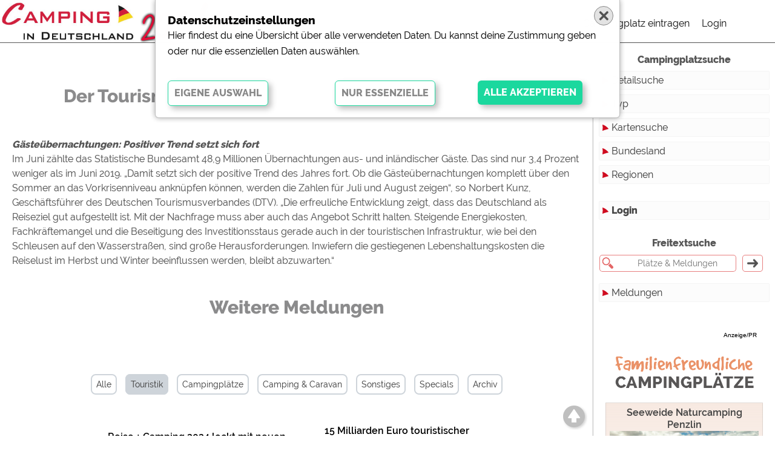

--- FILE ---
content_type: text/html; charset=iso-8859-1
request_url: https://camping-in-deutschland.de/meldung/inlandstourismus-bleibt-im-aufwind/index.php?pid=meldung2013&id=5753
body_size: 5905
content:
<!DOCTYPE html>
<html lang="de">
    <head>
      
        <meta http-equiv=content-type content="text/html; charset=windows-1252">
        <meta http-equiv="x-ua-compatible" content="ie=edge"/>
        <meta name="viewport" content="width=device-width, initial-scale=1, shrink-to-fit=no"/>
        <meta  property="og:fb:admins" content="100002196729010"/>
        <meta  property="og:fb:app_id" content="579815895370308"/>
        <meta  property="fb:admins" content="100002196729010" />
        <meta  property="fb:app_id" content="579815895370308" />
        <!-- von cid -->
        <META  name="verify-v1" content="nHPQN3NsEitvGAyhQVMnaw0dHuXiKY8QXR70o/3Qqd8=" />
                
        <meta  property="og:site_name" content="Camping in Deutschland"/>
        <meta  property="og:url" content="https://camping-in-deutschland.de/meldung/inlandstourismus-bleibt-im-aufwind/index.php?pid=meldung2013&id=5753" />
        <meta  name="robots" content="INDEX">
        <meta  property="og:locale" content="de">
        <title>Der Tourismus in Deutschland erholt sich zunehmend | News-Meldung | Camping-in-Deutschland.de</title>
        <meta  name="description" content="G&#228;ste&#252;bernachtungen: Positiver Trend setzt sich fort | Camping in Deutschland" />
        <meta  property="og:title" content="Der Tourismus in Deutschland erholt sich zunehmend" />
        <meta  property="og:description" content="G&#228;ste&#252;bernachtungen: Positiver Trend setzt sich fort" />
        <meta  property="og:type" content="article"/>
        <meta property="og:image" content="https://www.camping-in-deutschland.de/pics2020/maedchen_714x343.jpg" />
        <meta property="og:image:width" content="714">
        <meta property="og:image:height"  content="343">
        <link rel="icon" type="image/gif" href="/img/favicon.ico">
        <link rel="stylesheet" href="/css/jquery-ui.css">
        <link rel="stylesheet" href="/lightbox/css/lightbox.css">
        <style>@import url('/fonts/Raleway.css'); /* 400,600,800 */            </style>
        <!--<link rel="stylesheet" type="text/css" href="/css/css2013.css">-->
        <link rel="stylesheet" type="text/css" href="/css/von2013.css">
        <link rel="stylesheet" type="text/css" href="/css/2020.css?1768351623">
        <link rel="stylesheet" type="text/css" href="/css/formulare.css">
        <link rel="stylesheet" type="text/css" href="/css/safari.css?1768351623">
                
        <link rel="stylesheet" type="text/css" href="/leaflet/leaflet.css" />
 
        <link rel="search" type="application/opensearchdescription+xml" title="Camping in Deutschland" href="/xml/opensearch.xml"/>

        <script language="javascript" src="/js/js.js"></script> <!-- von 2014 -->
        <script src="/js/jquery-3.5.1.min.js"></script>
        <script src="/js/jquery-ui.js"></script>
        <script src="/js/lazyload.js"></script>
        <script src="/lightbox/js/lightbox.js"></script>
        <script src="/js/jssor.slider-28.0.0.min.js"></script>
        
        <script src="/js/cookies.js"></script>
        <script src="/js/js.2020.js?1768351623"></script>
        
                <script>
        var mobil=0;
        var tablet=0;
        </script>
        <!-- Global site tag (gtag.js) - Google Analytics -->
        <script async src="https://www.googletagmanager.com/gtag/js?id=G-12Y2CM7YQW"></script>
        <script>
        window.dataLayer = window.dataLayer || [];
        function gtag(){dataLayer.push(arguments);}
        gtag('js', new Date());
        gtag('config', 'G-12Y2CM7YQW');
        </script>
        <!-- Google Analytics -->
        <script>
        (function(i,s,o,g,r,a,m){i['GoogleAnalyticsObject']=r;i[r]=i[r]||function(){
        (i[r].q=i[r].q||[]).push(arguments)},i[r].l=1*new Date();a=s.createElement(o),
        m=s.getElementsByTagName(o)[0];a.async=1;a.src=g;m.parentNode.insertBefore(a,m)
        })(window,document,'script','https://www.google-analytics.com/analytics.js','ga');
        ga('create', 'UA-40008783-1', 'auto');
        ga('set', 'anonymizeIp', true);
        ga('send', 'pageview');
        </script>
    </head>
<body>
 
 <div class="topmenu" id="topmenu">
  <div class="row100" style="height: 70px; width: calc(100% - 70px);">
   <div class="col25" id="topmenu_logo" style="background:#fff"><a href="/"><img id="logoimg" src="/pics2020/logo_weiss.png"></a></div>
   <div class="col50" id="topmenu_such" style=""><input type="text" class="freisuche" id="freisuche" autocomplete="off" placeholder="Platz, Ort, Region, Bundesland ..." value=""><div class="ajaxclose" onmousedown="freitext_hide_clear();"></div></div>
   <div class="col25" id="topmenu_menu" style="background:#fff">
    <div class="hauptmenu" id="hauptmenu">
     <ul id="mobilmenuUL">
      
      <li id="hmLI3"><a href="/?pid=platzeintragen">Campingplatz eintragen</a><li id="hmLI2"><a href="/?pid=login"">Login</a></li>     </ul>
    </div>
   </div>
  </div>
  <div id="menumobil_button" class="menumobil_button">
    <input type="checkbox" name="hamburger-checkbox" id="hamburger-checkbox">
    <label for="hamburger-checkbox">
      <div class="lines zentriert">
        <div class="line-1"></div>
        <div class="line-2"></div>
        <div class="line-3"></div>
      </div>
    </label>
  </div>
 </div>


<div class="wrapper" id="wrapper">
 <div class="row_inhalt" id="row_inhalt">
  
  <div class="seite page_meldung ">
<div class="meldung21" itemscope itemtype="http://schema.org/NewsArticle"><meta itemprop="headline" content="G&#228;ste&#252;bernachtungen: Positiver Trend setzt sich fort"><meta itemprop="Author" content="PR / simply network"><h1>Der Tourismus in Deutschland erholt sich zunehmend<span class="datum">News-Meldung vom 17.08.2022</span></h1><i class="textkurz" itemprop="description"><strong>G&#228;ste&#252;bernachtungen: Positiver Trend setzt sich fort</strong></i><span itemprop="text">Im Juni z&auml;hlte das Statistische Bundesamt 48,9 Millionen &Uuml;bernachtungen aus- und inl&auml;ndischer G&auml;ste. Das sind nur 3,4 Prozent weniger als im Juni 2019. &bdquo;Damit setzt sich der positive Trend des Jahres fort. Ob die G&auml;ste&uuml;bernachtungen komplett &uuml;ber den Sommer an das Vorkrisenniveau ankn&uuml;pfen k&ouml;nnen, werden die Zahlen f&uuml;r Juli und August zeigen&ldquo;, so Norbert Kunz, Gesch&auml;ftsf&uuml;hrer des Deutschen Tourismusverbandes (DTV). &bdquo;Die erfreuliche Entwicklung zeigt, dass das Deutschland als Reiseziel gut aufgestellt ist. Mit der Nachfrage muss aber auch das Angebot Schritt halten. Steigende Energiekosten, Fachkr&auml;ftemangel und die Beseitigung des Investitionsstaus gerade auch in der touristischen Infrastruktur, wie bei den Schleusen auf den Wasserstra&szlig;en, sind gro&szlig;e Herausforderungen. Inwiefern die gestiegenen Lebenshaltungskosten die Reiselust im Herbst und Winter beeinflussen werden, bleibt abzuwarten.&ldquo;</span></div><div class="platzliste_box"><div class="platzliste_box2"></div></div><h2 class="news_h2" style="margin-top:50px">Weitere Meldungen</h2><div class="schnellbuttons"> <div class="schnellbuttons2">  <div class="schnellcloud "><a href="/?pid=news">Alle</a></div>  <div class="schnellcloud aktiv"><a href="/?pid=news&newsfilter=1">Touristik</a></div>  <div class="schnellcloud "><a href="/?pid=news&newsfilter=2">Campingplätze</a></div>  <div class="schnellcloud "><a href="/?pid=news&newsfilter=3">Camping & Caravan</a></div>  <div class="schnellcloud "><a href="/?pid=news&newsfilter=5">Sonstiges</a></div>  <div class="schnellcloud "><a href="/?pid=news&newsfilter=9">Specials</a></div>  <div class="schnellcloud"><a href="/archiv/2026/1/">Archiv</a></div> </div></div><div class="news_center"><div class="news_center2"><div class="boxmeldungmitbild">
<div class="newsbox-bild"><a href="//www.camping-in-deutschland.de/?pid=meldung2013&id=5850"><img class="lazyload" data-src="/img/news13/reise_camping_20rc40.thumb.jpg" border=0 alt="(c) Messe Essen GmbH" title="(c) Messe Essen GmbH"></a></div>
<div class="newsbox-shadow"><img src="/pics2013/scrollbox-shadow.png"></div>
<div class="newsbox-titel"><a href="//www.camping-in-deutschland.de/?pid=meldung2013&id=5850" class="zentriert">Reise + Camping 2024 lockt mit neuen Trends und Zielen</a></div>
<div class="newsbox-titel-space"></div>
<div class="newsbox-text" id="mehr" name="mehr"><a href="//www.camping-in-deutschland.de/?pid=meldung2013&id=5850">Messe Essen erneut Hotspot f&#252;r Reiselustige und Campingfreund*innen</a></div>
</div>
<div class="boxmeldungmitbild">
<div class="newsbox-bild"><a href="//www.camping-in-deutschland.de/?pid=meldung2013&id=5789"><img class="lazyload" data-src="/img/news13/civd_caravan_people_familie.thumb.jpg" border=0 alt="(c) Caravaning-Boom bietet enormes Potenzial, bedeutet aber auch Herausforderungen" title="(c) Caravaning-Boom bietet enormes Potenzial, bedeutet aber auch Herausforderungen"></a></div>
<div class="newsbox-shadow"><img src="/pics2013/scrollbox-shadow.png"></div>
<div class="newsbox-titel"><a href="//www.camping-in-deutschland.de/?pid=meldung2013&id=5789" class="zentriert">15 Milliarden Euro touristischer Umsatz durch Caravaning in Deutschland</a></div>
<div class="newsbox-titel-space"></div>
<div class="newsbox-text" id="mehr" name="mehr"><a href="//www.camping-in-deutschland.de/?pid=meldung2013&id=5789">Caravaning-Boom bietet enormes Potenzial, bedeutet aber auch Herausforderungen</a></div>
</div>
<div class="boxmeldungmitbild">
<div class="newsbox-bild"><a href="/?pid=top_campingplaetze_2022"><img class="lazyload" data-src="/img/news13/titelbild_mit_bubble.thumb.jpg" border=0 alt="(c) snw" title="(c) snw"></a></div>
<div class="newsbox-shadow"><img src="/pics2013/scrollbox-shadow.png"></div>
<div class="newsbox-titel"><a href="/?pid=top_campingplaetze_2022" class="zentriert">Beliebte Campingpl&auml;tze in Deutschland 2022</a></div>
<div class="newsbox-titel-space"></div>
<div class="newsbox-text" id="mehr" name="mehr"><a href="/?pid=top_campingplaetze_2022">Welche Campingpl&#228;tze in Deutschland waren 2022 besonders beliebt und wurden besonders oft ...</a></div>
</div>
<div class="boxmeldungmitbild">
<div class="newsbox-bild"><a href="/meldung/-neuer-caddy-california-5611/"><img class="lazyload" data-src="/img/news13/caddy_california.thumb.jpg" border=0 alt="(c) Volkswagen Nutzfahrzeuge" title="(c) Volkswagen Nutzfahrzeuge"></a></div>
<div class="newsbox-shadow"><img src="/pics2013/scrollbox-shadow.png"></div>
<div class="newsbox-titel"><a href="/meldung/-neuer-caddy-california-5611/" class="zentriert"> Neuer Caddy California</a></div>
<div class="newsbox-titel-space"></div>
<div class="newsbox-text" id="mehr" name="mehr"><a href="/meldung/-neuer-caddy-california-5611/">Caddy mit ausziehbarer
Minik&#252;che, Panoramadach und mehr Raum zum Reisen</a></div>
</div>
<div class="boxmeldungohnebild">
<div class="newsbox-titel"><a href="//www.camping-in-deutschland.de/?pid=meldung2013&id=5946" class="zentriert">Deutscher Tourismuspreis 2025</a></div>
<div class="newsbox-text-ohnebild" id="mehr" name="mehr"><a href="//www.camping-in-deutschland.de/?pid=meldung2013&id=5946"><i>Vorstellung der TOP 12</i><br>Der Deutsche Tourismuspreis 2025 geht am 10. September in die hei&szlig;e Phase: Bei einem &ouml;ffentlichen Online-Pitch k&ouml;nnen die zw&ouml;lf Bewerbungen, die es in die Vorauswahl geschafft ...</a></div>
</div>
<div class="boxmeldungohnebild">
<div class="newsbox-titel"><a href="//www.camping-in-deutschland.de/?pid=meldung2013&id=5937" class="zentriert">Bliessteig im Saarland ist Deutschlands sch&ouml;nster Wanderweg </a></div>
<div class="newsbox-text-ohnebild" id="mehr" name="mehr"><a href="//www.camping-in-deutschland.de/?pid=meldung2013&id=5937"><i>46.000 Wanderfans aus ganz Deutschland haben abgestimmt</i><br>Die Entscheidung ist gefallen: Bei der Publikumswahl &bdquo;Deutschlands Sch&ouml;nster Wanderweg 2025&ldquo; haben &uuml;ber 46.000 Wanderfans aus ganz Deutschland ihre Stimme abgegeben. Insgesamt ...</a></div>
</div>
<div class="boxmeldungohnebild">
<div class="newsbox-titel"><a href="//www.camping-in-deutschland.de/?pid=meldung2013&id=5936" class="zentriert">Aktuelle Trends auf dem CARAVAN SALON 2025</a></div>
<div class="newsbox-text-ohnebild" id="mehr" name="mehr"><a href="//www.camping-in-deutschland.de/?pid=meldung2013&id=5936"><i>Caravaning beliebter denn je</i><br>Immer mehr Urlauber entdecken im Caravan oder Reisemobil ihre sch&ouml;nste Art des Reisens. Deutschland nimmt dabei eine besondere Doppelrolle ein: Als f&uuml;hrender Industriestandort und ...</a></div>
</div>
<div class="boxmeldungohnebild">
<div class="newsbox-titel"><a href="//www.camping-in-deutschland.de/?pid=meldung2013&id=5911" class="zentriert">Deutschland verzeichnet Rekordjahr im Tourismus</a></div>
<div class="newsbox-text-ohnebild" id="mehr" name="mehr"><a href="//www.camping-in-deutschland.de/?pid=meldung2013&id=5911"><i>496,1 Millionen &#220;bernachtungen im Zeitraum Januar bis Dezember 2024</i><br>Der Deutschlandtourismus hat im Jahr 2024 einen neuen Meilenstein erreicht. Laut dem Statistischen Bundesamt wurden in Hotels, Jugendherbergen und auf Campingpl&auml;tzen im gesamten Bundesgebiet ...</a></div>
</div>
</div></div></div>
    
  
 </div>
 <div class="row_menue"  id="row_menue">
    <div class="fixedmenu1" id="fixedmenu1">
        <div class="fixedmenu2" id="fixedmenu2">
                </div>
    </div>
    <div class="scrollmenu" id="scrollmenu" style="font-size: 16px;">
     <br>
<!-- hauptmenu -->
<div class="menu2020" id="parentmenudiv">
    <h4>Campingplatzsuche</h4>
    <a href="/?pid=platzsuche">Detailsuche</a>
    <a id="typen" onclick=swap_submenu('typ')>Typ</a>
        <div id="sub1_typ" class="sub1">
            <div id="sub2_typ" class="sub2">
               <a href="/deutschland/touristikstellplaetze/">Touristikstellplätze</a>
               <a href="/deutschland/dauerstellplaetze/">Dauerstellplätze</a>
               <a href="/deutschland/reisemobilstellplaetze/">Reisemobilstellplätze</a>
               <a href="/deutschland/mobilheimstellplaetze/">Mobilheimstellplätze</a>
               <a href="/deutschland/ferienhaeuser/">Ferienhäuser</a>
               <a href="/deutschland/bungalows/">Bungalows</a>
               <a href="/deutschland/ferienwohnungen/">Ferienwohnungen</a>
               <a href="/deutschland/zimmer/">Zimmer</a>
               <a href="/deutschland/campinghuetten/">Campinghutten</a>
               <a href="/deutschland/miet-mobilheimen/">Miet-Mobilheime</a>
               <a href="/deutschland/miet-wohnwagen/">Miet-Wohnwagen</a>
               <a href="/deutschland/miet-zelte/">Miet-Zelte</a>
               <!--<a href="/deutschland/typ/">mehr...</a>-->
            </div>
        </div>
    <a href="/map/deutschland/">Kartensuche</a>
    <a id="bndslnd" onclick=swap_submenu('bndslnd')>Bundesland</a>
        <div id="sub1_bndslnd" class="sub1">
            <div id="sub2_bndslnd" class="sub2">
                <a href="/deutschland/baden-wuerttemberg/">Baden-Württemberg</a>
                <a href="/deutschland/bayern/">Bayern</a>
                <a href="/deutschland/berlin/">Berlin</a>
                <a href="/deutschland/brandenburg/">Brandenburg</a>
                <a href="/deutschland/bremen/">Bremen</a>
                <a href="/deutschland/hamburg/">Hamburg</a>
                <a href="/deutschland/hessen/">Hessen</a>
                <a href="/deutschland/mecklenburg-vorpommern/">Mecklenburg-Vorpommern</a>
                <a href="/deutschland/niedersachsen/">Niedersachsen</a>
                <a href="/deutschland/nordrhein-westfalen/">Nordrhein-Westfalen</a>
                <a href="/deutschland/rheinland-pfalz/">Rheinland-Pfalz</a>
                <a href="/deutschland/saarland/">Saarland</a>
                <a href="/deutschland/sachsen/">Sachsen</a>
                <a href="/deutschland/sachsen-anhalt/">Sachsen-Anhalt</a>
                <a href="/deutschland/schleswig-holstein/">Schleswig-Holstein</a>
                <a href="/deutschland/thueringen/">Thüringen</a>
            </div>
        </div>
    
    <a id="regionen" href="/deutschland/regionen/">Regionen</a></div>
<!-- -->
<div class="menu2020">
    <a href="/?pid=login"><strong>Login</strong></a></div>
<div class="menu2020">
    <h4>Freitextsuche</h4>
    <form action="/?pid=suche" method="post" onsubmit='return (document.getElementById("rechtssucheT").value>"" ? true:false)'>
    <input type="text"   class="rechtssucheT" value="" onclick="this.select()" name="suche" id="rechtssucheT" placeholder="Plätze & Meldungen">
    <input type="submit" class="rechtssucheS" value="">       
    </form>
</div>
<div class="menu2020">
    <!-- <a href="/?pid=news" >Meldungen</a> -->
    <a id="mldngn" onclick=swap_submenu('mldngn')>Meldungen</a>
        <div id="sub1_mldngn" class="sub1">
            <div id="sub2_mldngn" class="sub2">
                <a href="/?pid=news">Alle</a>
                <a href="/?pid=news&newsfilter=1">Touristik</a>
                <a href="/?pid=news&newsfilter=2">Campingplätze</a>
                <a href="/?pid=news&newsfilter=3">Camping & Caravan</a>
                <a href="/?pid=news&newsfilter=5">Sonstiges</a>
                <a href="/?pid=news&newsfilter=9">Specials</a>
                <a href="/archiv/2026/1/">Archiv</a>
            </div>
        </div>
</div>
<!-- ABox -->
<!-- Cloud -->
<!-- freundliche banner -->
<div class="anzeige">Anzeige/PR</div><div class="banner_themen"><img src="https://www.hundefreundliche-campingplaetze.de/logos/Familienfreundliche.png" style="width:100%; height:auto;"><div class="banner_themen_platz banner_themen_Familienfreundlich"><a href="https://www.familienfreundliche-campingplaetze.de/campingplatz/seeweide_naturcamping_penzlin/" target="Familienfreundlich"><div class="titel">Seeweide Naturcamping Penzlin</div><div class="logo"><img src="/camp_bilder/2940.345.thb.jpg"></div></a></div><div class="banner_themen_platz banner_themen_Familienfreundlich"><a href="https://www.familienfreundliche-campingplaetze.de/campingplatz/camping_und_mobilheimpark_am_muehlenteich/" target="Familienfreundlich"><div class="titel">Camping und Mobilheimpark Am Mühlenteich</div><div class="logo"><img src="/camp_bilder/2001.345.thb.jpg"></div></a></div><div class="banner_themen_platz banner_themen_Familienfreundlich"><a href="https://www.familienfreundliche-campingplaetze.de/campingplatz/camping-gruentensee/" target="Familienfreundlich"><div class="titel">Camping-Grüntensee-International</div><div class="logo"><img src="/camp_bilder/2895.345.thb.jpg"></div></a></div></div>
<!-- weteres Men -->
<div class="menu2020">
<a href="/?pid=topcamp">Top 20 Campingplätze</a>
<a href="/?pid=empfohlene_plaetze">Empfohlene Campingplätze</a>
<a href="/?pid=latestcamp">Die 10 neusten Einträge</a>
<a href="/?pid=todaycamp">Top 20 Plätze heute</a>
<a href="/?pid=topsearch">letzte Detailsuchen</a>
<a href="/?pid=camping-im-tv">Camping im Fernsehen</a>
</div>
<div class="microstat">
<div>Campingplätze: 1539</div><div>User online :17</div></div>
<div class="menu2020 onlyhandy" >
<a href="/?pid=platzeintragen">Campingplatz eintragen<a href="/?pid=werben">Werben</a>
</div>
<script>
$(function() {
$("a[href$='/meldung/inlandstourismus-bleibt-im-aufwind/index.php?pid=meldung2013&id=5753']").addClass("aktiv");
})
</script>
<script>
$("a[href$='?pid=meldung']").addClass("aktiv");
</script>
    </div>
 </div>
</div>
<div class="siesindhier21"><a href="/">Camping in Deutschland</a> &#187; <a href="/?pid=news">Meldungen</a> · <a href="/?pid=news&newsfilter=1" style="font-weight:bold">Touristik</a> · <a href="/?pid=news&newsfilter=2" >Campingplätze</a> · <a href="/?pid=news&newsfilter=3" >Camping & Caravan</a> · <a href="/?pid=news&newsfilter=5" >Sonstige</a> · <a href="/?pid=news&newsfilter=9" >Specials</a></div><div class="footer1" id="footer1">
    <div class="footer2 zentriert" id="footer2">
        <center><div class="footerlinks">
            <a href="/?pid=platzeintragen">Campingplatz eintragen<a href="/?pid=login">Login</a>            <a href="/?pid=kontakt">Kontakt</a>
            <a href="javascript:gen_cookiebox()">Cookies</a>
            <a href="/?pid=werben">Werben</a>
            <a href="/?pid=impressum">Impressum</a>
            <a href="/?pid=datenschutzerklaerung">Datenschutzerklärung</a>
        </div></center>
    </div>
</div>      
<div id="ajaxresult" class="ajaxresult"></div>
<script>
$(function() {init2020();})
</script>
<div id="updiv" class="updiv2020" onmousedown="updivscrolltop()"> </div>
<div class="underlay"></div>
<div class="underlayAlert"><div class="alert"><div class="text" id="alerttext"></div><div class="ok"><input type="button" id="alertbuttonok" value="OK" onclick="alertboxhide()"></div></div></div>
<div class="twentyyears"><img src="/img/20jahre250.png"></div>
</body>
</html>